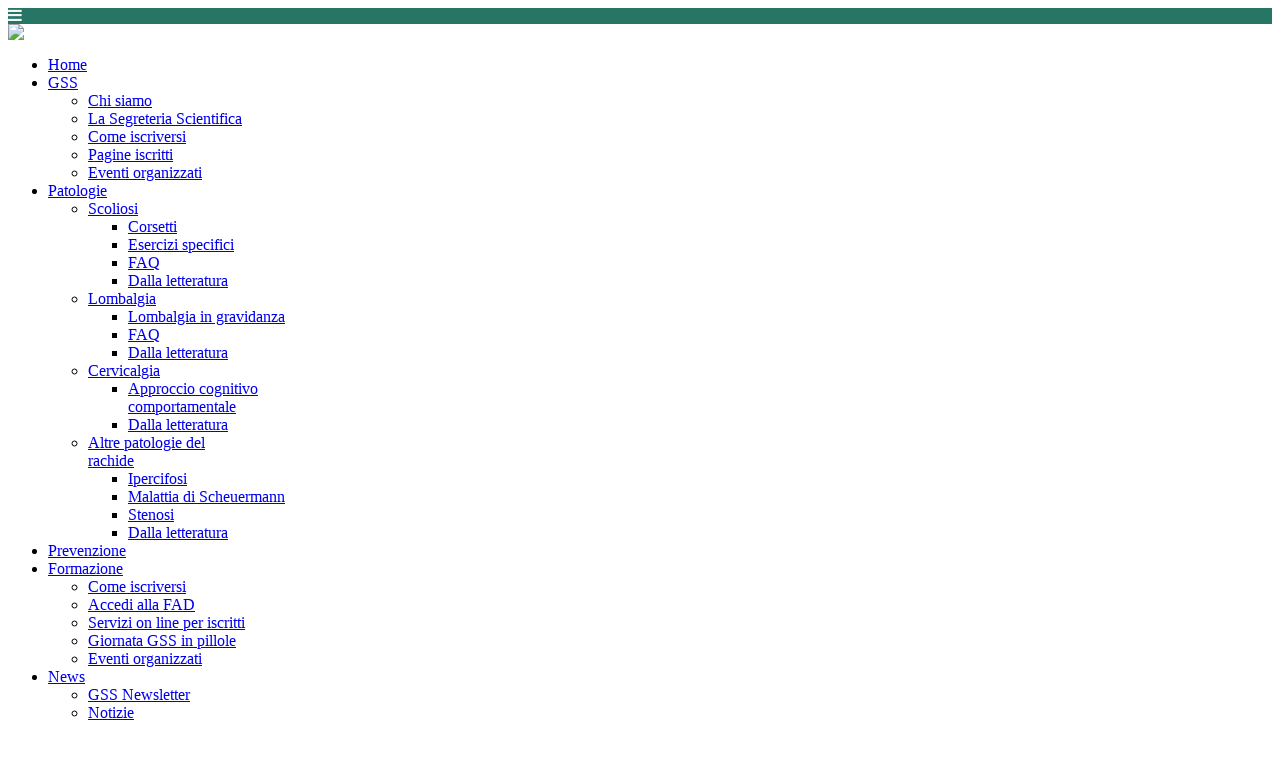

--- FILE ---
content_type: text/html; charset=utf-8
request_url: https://www.gss.it/index.php?option=com_content&view=article&id=192&news=255
body_size: 5929
content:
<!DOCTYPE html PUBLIC "-//W3C//DTD XHTML 1.0 Transitional//EN" "http://www.w3.org/TR/xhtml1/DTD/xhtml1-transitional.dtd">
<html xmlns="http://www.w3.org/1999/xhtml" xml:lang="it-it" lang="it-it" >
<head>
    <script>
      (function(i,s,o,g,r,a,m){i['GoogleAnalyticsObject']=r;i[r]=i[r]||function(){
      (i[r].q=i[r].q||[]).push(arguments)},i[r].l=1*new Date();a=s.createElement(o),
      m=s.getElementsByTagName(o)[0];a.async=1;a.src=g;m.parentNode.insertBefore(a,m)
      })(window,document,'script','//www.google-analytics.com/analytics.js','ga');

      ga('create', 'UA-12252905-2', 'auto');
      ga('send', 'pageview');

    </script>
<base href="https://www.gss.it/index.php" />
	<meta http-equiv="content-type" content="text/html; charset=utf-8" />
	<meta name="author" content="Super User" />
	<meta name="viewport" content="width=device-width, initial-scale=1.0" />
	<meta name="generator" content="Joomla! - Open Source Content Management" />
	<title>www.gss.it</title>
	<link href="/favicon.ico" rel="shortcut icon" type="image/vnd.microsoft.icon" />
	<link href="https://www.gss.it/index.php/component/search/?id=192&amp;news=255&amp;format=opensearch" rel="search" title="Vai www.gss.it" type="application/opensearchdescription+xml" />
	<link href="/components/com_rsform/assets/calendar/calendar.css" rel="stylesheet" type="text/css" />
	<link href="/components/com_rsform/assets/css/front.css" rel="stylesheet" type="text/css" />
	<link href="/plugins/system/jce/css/content.css?aa754b1f19c7df490be4b958cf085e7c" rel="stylesheet" type="text/css" />
	<link href="/media/jui/css/bootstrap.min.css?e9b6ee21af167a6168fd31991fb928ba" rel="stylesheet" type="text/css" />
	<link href="/media/jui/css/bootstrap-responsive.min.css?e9b6ee21af167a6168fd31991fb928ba" rel="stylesheet" type="text/css" />
	<link href="/media/jui/css/bootstrap-extended.css?e9b6ee21af167a6168fd31991fb928ba" rel="stylesheet" type="text/css" />
	<link href="/templates/system/css/system.css" rel="stylesheet" type="text/css" />
	<link href="/templates/system/css/general.css" rel="stylesheet" type="text/css" />
	<link href="/templates/td_estify/css/respo.css" rel="stylesheet" type="text/css" />
	<link href="/templates/td_estify/css/template.css" rel="stylesheet" type="text/css" />
	<link href="/templates/td_estify/css/joomla.css" rel="stylesheet" type="text/css" />
	<link href="/templates/td_estify/css/override.css" rel="stylesheet" type="text/css" />
	<link href="/templates/td_estify/css/modules.css" rel="stylesheet" type="text/css" />
	<link href="/templates/td_estify/css/theme-elements.css" rel="stylesheet" type="text/css" />
	<link href="/templates/td_estify/css/font-awesome.min.css" rel="stylesheet" type="text/css" />
	<link href="/templates/td_estify/css/styles/style5.css" rel="stylesheet" type="text/css" />
	<link href="/templates/td_estify/css/menu.css" rel="stylesheet" type="text/css" />
	<link href="https://www.gss.it/modules/mod_jf_mobilemenu/assets/jf_mm.min.css" rel="stylesheet" type="text/css" />
	<link href="//netdna.bootstrapcdn.com/font-awesome/4.5.0/css/font-awesome.min.css" rel="stylesheet" type="text/css" />
	<style type="text/css">
.ju-base {max-width: 1200px;} #ju-leftcol {width: 25%} #ju-rightcol { width: 25%} #ju-maincol {width:75%}#inner_content {width: 100%;} #ju-sideleft {width: 20%}#ju-sideright { width: 20%}@media(max-width:768px){.jf_mm_trigger,#jf_mm_menu{display:block}}
			.jf_mm_trigger{background-color:#277565;color:#f5f5f5}
			.jf_mm_wrapper .levelHolderClass,.jf_mm_wrapper .jf_mm_inactive{background-color:#277565}
			.jf_mm_wrapper li{background-color:#277565}
			.jf_mm_wrapper li:hover{background-color:#277565}
			.jf_mm_wrapper .backItemClass{background-color:#277565}
			.jf_mm_wrapper .backItemClass:hover{background-color:#333333}
			.jf_mm_wrapper li,.jf_mm_wrapper li:last-child,.jf_mm_wrapper .backItemClass{border-color:#5a5e5f}
			.jf_mm_wrapper h2{color:#eeeeee}
			.jf_mm_wrapper a,.jf_mm_wrapper a:hover{color:#eeeeee}
			.jf_mm_wrapper .ltr,.jf_mm_wrapper .rtl{-webkit-box-shadow:5px 0 5px -5px #277565;-moz-box-shadow:5px 0 5px -5px #277565;box-shadow:5px 0 5px -5px #277565;}
		#jf_mm_menu.jf_hidden{display:none!important}
	</style>
	<script type="application/json" class="joomla-script-options new">{"csrf.token":"4b64301f3249abbcf1831b3cb49fa5d3","system.paths":{"root":"","base":""}}</script>
	<script src="/media/jui/js/jquery.min.js?e9b6ee21af167a6168fd31991fb928ba" type="text/javascript"></script>
	<script src="/media/jui/js/jquery-noconflict.js?e9b6ee21af167a6168fd31991fb928ba" type="text/javascript"></script>
	<script src="/media/jui/js/jquery-migrate.min.js?e9b6ee21af167a6168fd31991fb928ba" type="text/javascript"></script>
	<script src="/media/system/js/caption.js?e9b6ee21af167a6168fd31991fb928ba" type="text/javascript"></script>
	<script src="/components/com_rsform/assets/js/script.js" type="text/javascript"></script>
	<script src="/media/system/js/mootools-core.js?e9b6ee21af167a6168fd31991fb928ba" type="text/javascript"></script>
	<script src="/media/system/js/core.js?e9b6ee21af167a6168fd31991fb928ba" type="text/javascript"></script>
	<script src="/media/system/js/mootools-more.js?e9b6ee21af167a6168fd31991fb928ba" type="text/javascript"></script>
	<script src="/media/jui/js/bootstrap.min.js?e9b6ee21af167a6168fd31991fb928ba" type="text/javascript"></script>
	<script src="/templates/td_estify/lib/framework/js/menu.js" type="text/javascript"></script>
	<script src="/templates/td_estify/lib/framework/js/gotop.js" type="text/javascript"></script>
	<script src="https://www.gss.it/modules/mod_jf_mobilemenu/assets/jquery.jf_multilevelpushmenu.min.js" type="text/javascript"></script>
	<script src="https://www.gss.it/modules/mod_jf_mobilemenu/assets/jf_mm.min.js" type="text/javascript"></script>
	<script type="text/javascript">
jQuery(window).on('load',  function() {
				new JCaption('img.caption');
			});
				var jf_mm_icons = [ 
					{itemID:"-"+"",fa_icon:"",img:"",style:""}
					
					
					
					
					
					
					
					
					
					
					
					
					
					
					
					
					
					
					
				];
				jQuery(document).ready(function($){$("#jf_mm_menu").jf_mm_menu()});
			var jf_mm_direction = "ltr";var jf_mm_backBtnTxt = "Torna al menu";!function(n){n(window).load(function(){n("#jf_mm_menu").removeClass("jf_hidden")})}(jQuery);
	</script>
<link href="/templates/td_estify/images/favicon.ico" rel="shortcut icon" type="image/x-icon" />
<style type="text/css">
body.bg, .main-bg {  }
</style>
<!--[if lte IE 7.0]>
<link href="/templates/td_estify/css/IE7_only.css" rel="stylesheet" type="text/css" />
<![endif]-->
</head>
<body class="bg ltr style5 clearfix">
<div id="bgr">
</div>

<div class="menucellulari"><div id="jf_mm_menu" class=" jf_hidden"><nav><h2><i class="fa fa-times"></i>Menu Principale</h2><ul>
<li class="item-105 current active"><a href="/index.php" >Home</a><h2><i></i>Home</h2></li><li class="item-114 deeper parent"><a href="#" >GSS</a><h2><i></i>GSS</h2><ul class="nav-child unstyled"><li class="item-119"><a href="/index.php/gss-link/chi-siamo" >Chi siamo</a><h2><i></i>Chi siamo</h2></li><li class="item-247"><a href="/index.php/gss-link/la-segreteria-scientifica" >La Segreteria Scientifica</a><h2><i></i>La Segreteria Scientifica</h2></li><li class="item-122"><a href="/index.php/gss-link/iscriversi" >Come iscriversi</a><h2><i></i>Come iscriversi</h2></li><li class="item-123"><a href="/index.php/gss-link/pagine-iscritti" >Pagine iscritti</a><h2><i></i>Pagine iscritti</h2></li><li class="item-244"><a href="/index.php/gss-link/eventi-organizzati" >Eventi organizzati</a><h2><i></i>Eventi organizzati</h2></li></ul></li><li class="item-115 deeper parent"><a href="/index.php/patologie" >Patologie</a><h2><i></i>Patologie</h2><ul class="nav-child unstyled"><li class="item-240 deeper parent"><a href="/index.php/patologie/scoliosi" >Scoliosi</a><h2><i></i>Scoliosi</h2><ul class="nav-child unstyled"><li class="item-242"><a href="/index.php/patologie/scoliosi/corsetti" >Corsetti</a><h2><i></i>Corsetti</h2></li><li class="item-243"><a href="/index.php/patologie/scoliosi/esercizi-specifici" >Esercizi specifici</a><h2><i></i>Esercizi specifici</h2></li><li class="item-248"><a href="/index.php/patologie/scoliosi/faq-scoliosi" >FAQ</a><h2><i></i>FAQ</h2></li><li class="item-265"><a href="/index.php/patologie/scoliosi/dalla-letteratura-scoliosi" >Dalla letteratura</a><h2><i></i>Dalla letteratura</h2></li></ul></li><li class="item-241 deeper parent"><a href="/index.php/patologie/lombalgia" >Lombalgia</a><h2><i></i>Lombalgia</h2><ul class="nav-child unstyled"><li class="item-263"><a href="/index.php/patologie/lombalgia/lombalgia-in-gravidanza" >Lombalgia in gravidanza</a><h2><i></i>Lombalgia in gravidanza</h2></li><li class="item-249"><a href="/index.php/patologie/lombalgia/faq-lombalgia" >FAQ</a><h2><i></i>FAQ</h2></li><li class="item-266"><a href="/index.php/patologie/lombalgia/dalla-letteratura-lombalgia" >Dalla letteratura</a><h2><i></i>Dalla letteratura</h2></li></ul></li><li class="item-260 deeper parent"><a href="/index.php/patologie/cervicalgia" >Cervicalgia</a><h2><i></i>Cervicalgia</h2><ul class="nav-child unstyled"><li class="item-259"><a href="/index.php/patologie/cervicalgia/approccio-cognitivo-comportamentale" >Approccio cognitivo comportamentale</a><h2><i></i>Approccio cognitivo comportamentale</h2></li><li class="item-267"><a href="/index.php/patologie/cervicalgia/dalla-letteratura-cervicalgia" >Dalla letteratura</a><h2><i></i>Dalla letteratura</h2></li></ul></li><li class="item-264 deeper parent"><a href="#" >Altre patologie del rachide</a><h2><i></i>Altre patologie del rachide</h2><ul class="nav-child unstyled"><li class="item-261"><a href="/index.php/patologie/deviazioni-del-profilo/ipercifosi" >Ipercifosi</a><h2><i></i>Ipercifosi</h2></li><li class="item-262"><a href="/index.php/patologie/deviazioni-del-profilo/malattia-di-scheuermann" >Malattia di Scheuermann</a><h2><i></i>Malattia di Scheuermann</h2></li><li class="item-269"><a href="/index.php/patologie/deviazioni-del-profilo/stenosi" >Stenosi</a><h2><i></i>Stenosi</h2></li><li class="item-268"><a href="/index.php/patologie/deviazioni-del-profilo/dalla-letteratura-deviazione-del-profilo" >Dalla letteratura</a><h2><i></i>Dalla letteratura</h2></li></ul></li></ul></li><li class="item-246"><a href="/index.php/prevenzione-top" >Prevenzione</a><h2><i></i>Prevenzione</h2></li><li class="item-226 deeper parent"><a href="#" >Formazione</a><h2><i></i>Formazione</h2><ul class="nav-child unstyled"><li class="item-228"><a href="/index.php/formazione/come-iscriversi" >Come iscriversi</a><h2><i></i>Come iscriversi</h2></li><li class="item-229"><a href="/index.php/formazione/accedi-alla-fad" >Accedi alla FAD</a><h2><i></i>Accedi alla FAD</h2></li><li class="item-230"><a href="/index.php/formazione/servizi-on-line-per-iscritti" >Servizi on line per iscritti</a><h2><i></i>Servizi on line per iscritti</h2></li><li class="item-271"><a href="/index.php/formazione/giornata-gss-in-pillole" >Giornata GSS in pillole</a><h2><i></i>Giornata GSS in pillole</h2></li><li class="item-245"><a href="/index.php/formazione/eventi-organizzati" >Eventi organizzati </a><h2><i></i>Eventi organizzati </h2></li></ul></li><li class="item-117 deeper parent"><a href="/index.php/news" >News</a><h2><i></i>News</h2><ul class="nav-child unstyled"><li class="item-232"><a href="/index.php/news/gss-news" >GSS Newsletter</a><h2><i></i>GSS Newsletter</h2></li><li class="item-250"><a href="/index.php/news/notizie" >Notizie</a><h2><i></i>Notizie</h2></li><li class="item-234"><a href="/index.php/news/dalla-letteratura" >Dalla letteratura</a><h2><i></i>Dalla letteratura</h2></li><li class="item-235"><a href="/index.php/news/ridiamoci-su" >Ridiamoci su</a><h2><i></i>Ridiamoci su</h2></li></ul></li><li class="item-118"><a href="/index.php/contatti" >Contatti</a><h2><i></i>Contatti</h2></li></ul></nav></div><div class="jf_mm_trigger"><i class="fa fa-bars"></i></div><div class="jf_mm_backout"></div>
</div>
<div id="ju-top-header" class="clearfix">
<div class="ju-base clearfix">
</div>
</div>

<div class="ju-base clearfix">
<span class="">
<img src="/images/Template/header.jpg">
</span>
</div>

<div id="header" class="clearfix">
<div class="ju-base clearfix">

<div class="clr"></div><div id="navmenu" class="clearfix"><ul class="ju-menu level-0"><li class="menu-item first"><a href="/index.php" class="menu-item first" ><span class="menu"><span class="menu-title">Home</span></span></a></li><li class="menu-item parent"><a href="#" class="menu-item parent" ><span class="menu"><span class="menu-title">GSS</span></span></a><div class="submenu"><div class="submenu-wrap"><div class="menu-tl"><div class="menu-tr"><div class="menu-tm"></div></div></div><div class="menu-l"><div class="menu-r"><div class="submenu-inner clearfix" style="width: 200px;"><div class="megacol  first" style="width: 200px;"><ul class="ju-menu level-1"><li class="menu-item first"><a href="/index.php/gss-link/chi-siamo" class="menu-item first" ><span class="menu"><span class="menu-title">Chi siamo</span></span></a></li><li class="menu-item"><a href="/index.php/gss-link/la-segreteria-scientifica" class="menu-item" ><span class="menu"><span class="menu-title">La Segreteria Scientifica</span></span></a></li><li class="menu-item"><a href="/index.php/gss-link/iscriversi" class="menu-item" ><span class="menu"><span class="menu-title">Come iscriversi</span></span></a></li><li class="menu-item"><a href="/index.php/gss-link/pagine-iscritti" class="menu-item" ><span class="menu"><span class="menu-title">Pagine iscritti</span></span></a></li><li class="menu-item last"><a href="/index.php/gss-link/eventi-organizzati" class="menu-item last" ><span class="menu"><span class="menu-title">Eventi organizzati</span></span></a></li></ul></div></div></div></div><div class="menu-bl"><div class="menu-br"><div class="menu-bm"></div></div></div></div></div></li><li class="menu-item parent"><a href="/index.php/patologie" class="menu-item parent" ><span class="menu"><span class="menu-title">Patologie</span></span></a><div class="submenu"><div class="submenu-wrap"><div class="menu-tl"><div class="menu-tr"><div class="menu-tm"></div></div></div><div class="menu-l"><div class="menu-r"><div class="submenu-inner clearfix" style="width: 200px;"><div class="megacol  first" style="width: 200px;"><ul class="ju-menu level-1"><li class="menu-item first parent"><a href="/index.php/patologie/scoliosi" class="menu-item first parent" ><span class="menu"><span class="menu-title">Scoliosi</span></span></a><div class="submenu"><div class="submenu-wrap"><div class="menu-tl"><div class="menu-tr"><div class="menu-tm"></div></div></div><div class="menu-l"><div class="menu-r"><div class="submenu-inner clearfix" style="width: 200px;"><div class="megacol  first" style="width: 200px;"><ul class="ju-menu level-2"><li class="menu-item first"><a href="/index.php/patologie/scoliosi/corsetti" class="menu-item first" ><span class="menu"><span class="menu-title">Corsetti</span></span></a></li><li class="menu-item"><a href="/index.php/patologie/scoliosi/esercizi-specifici" class="menu-item" ><span class="menu"><span class="menu-title">Esercizi specifici</span></span></a></li><li class="menu-item"><a href="/index.php/patologie/scoliosi/faq-scoliosi" class="menu-item" ><span class="menu"><span class="menu-title">FAQ</span></span></a></li><li class="menu-item last"><a href="/index.php/patologie/scoliosi/dalla-letteratura-scoliosi" class="menu-item last" ><span class="menu"><span class="menu-title">Dalla letteratura</span></span></a></li></ul></div></div></div></div><div class="menu-bl"><div class="menu-br"><div class="menu-bm"></div></div></div></div></div></li><li class="menu-item parent"><a href="/index.php/patologie/lombalgia" class="menu-item parent" ><span class="menu"><span class="menu-title">Lombalgia</span></span></a><div class="submenu"><div class="submenu-wrap"><div class="menu-tl"><div class="menu-tr"><div class="menu-tm"></div></div></div><div class="menu-l"><div class="menu-r"><div class="submenu-inner clearfix" style="width: 200px;"><div class="megacol  first" style="width: 200px;"><ul class="ju-menu level-2"><li class="menu-item first"><a href="/index.php/patologie/lombalgia/lombalgia-in-gravidanza" class="menu-item first" ><span class="menu"><span class="menu-title">Lombalgia in gravidanza</span></span></a></li><li class="menu-item"><a href="/index.php/patologie/lombalgia/faq-lombalgia" class="menu-item" ><span class="menu"><span class="menu-title">FAQ</span></span></a></li><li class="menu-item last"><a href="/index.php/patologie/lombalgia/dalla-letteratura-lombalgia" class="menu-item last" ><span class="menu"><span class="menu-title">Dalla letteratura</span></span></a></li></ul></div></div></div></div><div class="menu-bl"><div class="menu-br"><div class="menu-bm"></div></div></div></div></div></li><li class="menu-item parent"><a href="/index.php/patologie/cervicalgia" class="menu-item parent" ><span class="menu"><span class="menu-title">Cervicalgia</span></span></a><div class="submenu"><div class="submenu-wrap"><div class="menu-tl"><div class="menu-tr"><div class="menu-tm"></div></div></div><div class="menu-l"><div class="menu-r"><div class="submenu-inner clearfix" style="width: 200px;"><div class="megacol  first" style="width: 200px;"><ul class="ju-menu level-2"><li class="menu-item first"><a href="/index.php/patologie/cervicalgia/approccio-cognitivo-comportamentale" class="menu-item first" ><span class="menu"><span class="menu-title">Approccio cognitivo comportamentale</span></span></a></li><li class="menu-item last"><a href="/index.php/patologie/cervicalgia/dalla-letteratura-cervicalgia" class="menu-item last" ><span class="menu"><span class="menu-title">Dalla letteratura</span></span></a></li></ul></div></div></div></div><div class="menu-bl"><div class="menu-br"><div class="menu-bm"></div></div></div></div></div></li><li class="menu-item last parent"><a href="#" class="menu-item last parent" ><span class="menu"><span class="menu-title">Altre patologie del rachide</span></span></a><div class="submenu"><div class="submenu-wrap"><div class="menu-tl"><div class="menu-tr"><div class="menu-tm"></div></div></div><div class="menu-l"><div class="menu-r"><div class="submenu-inner clearfix" style="width: 200px;"><div class="megacol  first" style="width: 200px;"><ul class="ju-menu level-2"><li class="menu-item first"><a href="/index.php/patologie/deviazioni-del-profilo/ipercifosi" class="menu-item first" ><span class="menu"><span class="menu-title">Ipercifosi</span></span></a></li><li class="menu-item"><a href="/index.php/patologie/deviazioni-del-profilo/malattia-di-scheuermann" class="menu-item" ><span class="menu"><span class="menu-title">Malattia di Scheuermann</span></span></a></li><li class="menu-item"><a href="/index.php/patologie/deviazioni-del-profilo/stenosi" class="menu-item" ><span class="menu"><span class="menu-title">Stenosi</span></span></a></li><li class="menu-item last"><a href="/index.php/patologie/deviazioni-del-profilo/dalla-letteratura-deviazione-del-profilo" class="menu-item last" ><span class="menu"><span class="menu-title">Dalla letteratura</span></span></a></li></ul></div></div></div></div><div class="menu-bl"><div class="menu-br"><div class="menu-bm"></div></div></div></div></div></li></ul></div></div></div></div><div class="menu-bl"><div class="menu-br"><div class="menu-bm"></div></div></div></div></div></li><li class="menu-item"><a href="/index.php/prevenzione-top" class="menu-item" ><span class="menu"><span class="menu-title">Prevenzione</span></span></a></li><li class="menu-item parent"><a href="#" class="menu-item parent" ><span class="menu"><span class="menu-title">Formazione</span></span></a><div class="submenu"><div class="submenu-wrap"><div class="menu-tl"><div class="menu-tr"><div class="menu-tm"></div></div></div><div class="menu-l"><div class="menu-r"><div class="submenu-inner clearfix" style="width: 200px;"><div class="megacol  first" style="width: 200px;"><ul class="ju-menu level-1"><li class="menu-item first"><a href="/index.php/formazione/come-iscriversi" class="menu-item first" ><span class="menu"><span class="menu-title">Come iscriversi</span></span></a></li><li class="menu-item"><a href="/index.php/formazione/accedi-alla-fad" class="menu-item" ><span class="menu"><span class="menu-title">Accedi alla FAD</span></span></a></li><li class="menu-item"><a href="/index.php/formazione/servizi-on-line-per-iscritti" class="menu-item" ><span class="menu"><span class="menu-title">Servizi on line per iscritti</span></span></a></li><li class="menu-item"><a href="/index.php/formazione/giornata-gss-in-pillole" class="menu-item" ><span class="menu"><span class="menu-title">Giornata GSS in pillole</span></span></a></li><li class="menu-item last"><a href="/index.php/formazione/eventi-organizzati" class="menu-item last" ><span class="menu"><span class="menu-title">Eventi organizzati </span></span></a></li></ul></div></div></div></div><div class="menu-bl"><div class="menu-br"><div class="menu-bm"></div></div></div></div></div></li><li class="menu-item parent"><a href="/index.php/news" class="menu-item parent" ><span class="menu"><span class="menu-title">News</span></span></a><div class="submenu"><div class="submenu-wrap"><div class="menu-tl"><div class="menu-tr"><div class="menu-tm"></div></div></div><div class="menu-l"><div class="menu-r"><div class="submenu-inner clearfix" style="width: 200px;"><div class="megacol  first" style="width: 200px;"><ul class="ju-menu level-1"><li class="menu-item first"><a href="/index.php/news/gss-news" class="menu-item first" ><span class="menu"><span class="menu-title">GSS Newsletter</span></span></a></li><li class="menu-item"><a href="/index.php/news/notizie" class="menu-item" ><span class="menu"><span class="menu-title">Notizie</span></span></a></li><li class="menu-item"><a href="/index.php/news/dalla-letteratura" class="menu-item" ><span class="menu"><span class="menu-title">Dalla letteratura</span></span></a></li><li class="menu-item last"><a href="/index.php/news/ridiamoci-su" class="menu-item last" ><span class="menu"><span class="menu-title">Ridiamoci su</span></span></a></li></ul></div></div></div></div><div class="menu-bl"><div class="menu-br"><div class="menu-bm"></div></div></div></div></div></li><li class="menu-item last"><a href="/index.php/contatti" class="menu-item last" ><span class="menu"><span class="menu-title">Contatti</span></span></a></li></ul></div><script type="text/javascript">
//<![CDATA[
window.addEvent('domready',function(){
var	limits = $(document.body); items_v = [], items_h = [];
$$('div.submenu').each(function (el) { if (el.getParent().getParent().hasClass('level-0')) { items_v.push(el); } else { items_h.push(el); } });
new JUMenu(items_v, { direction: 'LTR', bound: limits, fxOptions: { transition: Fx.Transitions.linear, duration: 300}, animation: 'slidefade', mode: 'vertical', offset:{x:0, y: 0} });
new JUMenu(items_h, { direction: 'LTR', bound: limits, fxOptions: { transition: Fx.Transitions.linear, duration: 300}, animation: 'slidefade', mode: 'horizontal', offset: {x: -10, y: 5} });
});
//]]>
</script></div>
</div>

<div class="ju-base main-bg clearfix">

<div class="clearfix">
<div id="ju-maincol" class="clearfix">
<div class="clr"></div>
<div id="inner_content" class="clearfix"> <!--Component Area-->
		
<div class="ju-component-area clearfix">
<div class="ju-inner clearfix">
<div id="system-message-container">
	</div>

<div class="ju-component-area-inner clearfix">

<article class="item-page">

	
	

	
		

	<header>

		
		<h1></h1>

		
		

		
		

		
	</header>

	

	



	



















<table border="1" cellpadding="5" cellspacing="0" width="70%">

<tbody><tr>
<td align="center">
<i>
<font color="red">Il materiale scientifico presentato sul
sito &egrave; indirizzato ai medici e ai tecnici che
trattano le patologie vertebrali. Per i pazienti le
informazioni mediche disponibili in queste pagine sono solo
ad uso educativo e non sono sostitutive di un parere medico
o tecnico professionale.</font></i>
</td>
</tr>
</tbody></table>
</center>
<p>
</p>

<dl>
<dl>

<pre width="100">
<!-- Inizia la visualizzazione dei campi -->

<div align="center"><iframe src="/gss/news/novembre2018.htm" width="650" height="3800" frameborder="0" name="frame_newslwtter"> </iframe></div>
</pre>










	

		 


</article>
</div>	
</div>
</div>
</div>
<div class="clr"></div>
</div><div id="ju-rightcol">
<div id="ju-right" class="clearfix"><div class="ju-inner clearfix"><div class="module ">	
<div class="mod-wrapper clearfix">		
<div class="mod-content clearfix">	
<div class="mod-inner clearfix">
<form action="/index.php" method="post">
	<div class="mod-search input-append">
		<input name="searchword" id="mod-search-searchword" maxlength="200"  class="inputbox span2" type="text" size="20" value="Cerca..."  onblur="if (this.value=='') this.value='Cerca...';" onfocus="if (this.value=='Cerca...') this.value='';" />0	<input type="hidden" name="task" value="search" />
	<input type="hidden" name="option" value="com_search" />
	<input type="hidden" name="Itemid" value="0" />
	</div>
</form></div>
</div>
</div>
</div>
<div style="clear:both;"></div>
<div class="module colonna_dx">	
<div class="mod-wrapper clearfix">		
<div class="mod-content clearfix">	
<div class="mod-inner clearfix">


<div class="customcolonna_dx"  >
	<div class="titolo_dx">GSS</div>
<div><img src="/images/Template/gss2.png" alt="" class="pull-center" style="margin-top: 10px; margin-bottom: 10px;" /></div>
<p><a href="/index.php/gss-link/associarsi"><strong>Iscriviti</strong></a></p></div>
</div>
</div>
</div>
</div>
<div style="clear:both;"></div>
<div class="module colonna_dx">	
<div class="mod-wrapper clearfix">		
<div class="mod-content clearfix">	
<div class="mod-inner clearfix">


<div class="customcolonna_dx"  >
	<div class="titolo_dx">GSS ONLINE</div>
<div><img src="/images/Template/online2.png" alt="" style="margin-top: 10px; margin-bottom: 10px;" /></div>
<p><a href="/index.php/gss-link/associarsi?id=87"><strong>Entra nella tua area</strong></a><br /> <a href="/index.php/gss-link/pagine-iscritti"><strong>Pagine iscritti</strong></a></p></div>
</div>
</div>
</div>
</div>
<div style="clear:both;"></div>
<div class="module colonna_dx">	
<div class="mod-wrapper clearfix">		
<div class="mod-content clearfix">	
<div class="mod-inner clearfix">


<div class="customcolonna_dx"  >
	<div class="titolo_dx">FAD</div>
<div><img src="/images/Template/fad2.png" alt="" class="pull-center" style="margin-top: 10px; margin-bottom: 10px;" /></div>
<div style="font-size: 12pt; margin: 0 4px 0 4px;">50 crediti FAD-ECM in esclusiva per gli iscritti GSS.</div>
<p><a href="/index.php/gss-link/associarsi/12-gss/85-scheda"><strong>Come iscriversi alla FAD</strong></a><br /> <a href="/index.php/fad-login"><strong>Accedi alla formazione FAD e ai questionari di valutazione</strong></a></p></div>
</div>
</div>
</div>
</div>
<div style="clear:both;"></div>
<div class="module colonna_dx">	
<div class="mod-wrapper clearfix">		
<div class="mod-content clearfix">	
<div class="mod-inner clearfix">


<div class="customcolonna_dx"  >
	<div class="titolo_dx">NEWSLETTER</div>
<div><img src="/images/Template/newsletter.png" alt="" width="70" height="44" style="margin-top: 10px; margin-bottom: 10px;" /></div>
<div>Iscriviti alle GSS News,<br />sarai aggiornato sulle nostre attività<br /><form action="https://g4d8.emailsp.com/Frontend/subscribe.aspx" target="_blank"><input name="apgroup" type="hidden" value="756" id="apgroup" /> <input name="group" type="hidden" value="67" /> <input name="list" type="hidden" value="5" /> <input name="email" required="" type="text" placeholder="Email" /> <input name="submit" type="submit" value="Invia" style="color: #000;" /></form></div></div>
</div>
</div>
</div>
</div>
<div style="clear:both;"></div>
</div></div></div>
</div>
</div>

<div id="ju-bottom" class="ju-modCol2 clearfix"><div class="ju-base clearfix"><div class="ju-inner clearfix"><div style="width:50%" class="ju-block  separator"><div id="ju-bottom1" class="mod-block ju-bottom1  first"><div class="module ">	
<div class="mod-wrapper-flat clearfix">		


<div class="custom"  >
	<div class="moduletitle">
<h3 style="color: #fff;">Link utili</h3>
</div>
<p>
<a href="https://www.concorsetto.it/" target="_blank" rel="noopener noreferrer" class="link-utili">www.concorsetto.it</a> 
<a href="https://isico.it/" target="_blank" rel="noopener noreferrer" class="link-utili">www.isico.it</a> 
<a href="https://www.isyqol.org/" target="_blank" rel="noopener noreferrer" class="link-utili">www.isyqol.org</a> 
<a href="https://www.masterisico.it/" target="_blank" rel="noopener noreferrer" class="link-utili">www.masterisico.it</a> 
<a href="https://www.scoliosi.org" target="_blank" rel="noopener noreferrer" class="link-utili">www.scoliosi.org</a>
<a href="https://www.scoliosismanager.it/" target="_blank" rel="noopener noreferrer" class="link-utili">www.scoliosismanager.org</a> 
<a href="https://screening.isico.it/" target="_blank" rel="noopener noreferrer" class="link-utili">screening.isico.it</a> 
</p></div>
</div>
</div>
<div style="clear:both;"></div>
</div></div><div style="width:50%" class="ju-block "><div id="ju-bottom2" class="mod-block ju-bottom2  last"><div class="module ">	
<div class="mod-wrapper-flat clearfix">		


<div class="custom"  >
	<div class="moduletitle">
<h3 style="color: #fff;">Newsletter</h3>
</div>
<p>Iscriviti alle GSS News, sarai aggiornato sulle nostre attività</p>
<form action="https://g4d8.s03.it/Frontend/subscribe.aspx" target="_blank"><input name="group" type="hidden" value="67" /> <input name="list" type="hidden" value="5" /> <input name="email" required="" type="text" placeholder="Email" /> <input name="submit" type="submit" value="Invia" style="color: #000;" /></form></div>
</div>
</div>
<div style="clear:both;"></div>
</div></div></div></div></div>
<!--Start Footer-->
<div class="ju-base clearfix">
    <div id="ju-footer" class="clearfix">
    <div class="ju-base">
    <div class="cp">
    Copyright &copy; Gruppo di Studio della Scoliosi e della colonna vertebrale - 
Corso Pavia, 37 - 27029 Vigevano (Pv), Italia - gss@gss.it    </div>
    <div class="clearfix"></div>
    <a id="pagetop" title="Scroll to Top" href="#" rel="nofollow">Go to Top</a>    </div>
    </div>
</div>



<noscript><strong>JavaScript is currently disabled.</strong>Please enable it for a better experience of <a href="http://2glux.com/projects/jumi">Jumi</a>.</noscript></body>
</html>


--- FILE ---
content_type: text/html
request_url: https://www.gss.it/gss/news/novembre2018.htm
body_size: 4399
content:
<!DOCTYPE HTML PUBLIC "-//W3C//DTD HTML 4.01 Transitional//EN">

<html>
<head>
<meta charset="utf-8">
<title>Untitled</title>
<style type="text/css">
body{
	background-color: #dbdcdb;
	font-family: Verdana, Geneva, Arial, Helvetica, sans-serif;
	text-align: center;
}
.pagina{
	text-align: center;
	background-color: #dbdcdb;
	font-family: Verdana, Geneva, Arial, Helvetica, sans-serif;
	text-align: center;
	font-size: 12px;
}

.testo_titolo{
	text-align: left;
	font-size: 18px;
	font-weight: bold;
}
.spazio{
	height: 4px;
}
.privacy{
	background-color: #fac732;
	text-align: justify;
	padding: 8px;
}

.testo{
	width: 600px;
	padding: 8px;
	text-align: justify;
	background: White;
}
.uno_top{
	width: 600px;
	padding: 15 10 0 10;
	background: #F59129;
	text-align: left;
	font-weight: bold;
}
.uno_bottom{
	width: 600px;
	background: #F59129;
	height: 8px;
}
.due_top{
	width: 600px;
	padding: 15 10 0 10;
	background: #49b84a;
	text-align: left;
	font-weight: bold;
}
.due_bottom{
	width: 600px;
	background: #49b84a;
	height: 8px;
}
.tre_top{
	width: 600px;
	padding: 15 10 0 10;
	background: #6699FF;
	text-align: left;
	font-weight: bold;
}
.tre_bottom{
	width: 600px;
	background: #6699FF;
	height: 8px;
}
.quattro_top{
	width: 600px;
	padding: 15 10 0 10;
	background: #9999cc;
	text-align: left;
	font-weight: bold;
}
.quattro_bottom{
	width: 600px;
	background: #9999cc;
	height: 8px;
}
.cinque_top{
	width: 600px;
	padding: 15 10 0 10;
	background: #cc9999;
	text-align: left;
	font-weight: bold;
}
.cinque_bottom{
	width: 600px;
	background: #cc9999;
	height: 8px;
}
.citazione_top{
	width: 600px;
	padding: 15 10 0 10;
	background: #cf070a;
	text-align: left;
	font-weight: bold;
}
.citazione_bottom{
	width: 600px;
	background: #cf070a;
	height: 8px;
}
.penultimo_top{
	width: 600px;
	padding: 15 10 0 10;
	background: #ffff00;
	text-align: left;
	font-weight: bold;
}
.penultimo_bottom{
	width: 600px;
	background: #ffff00;
	height: 8px;
}
.ultimo_top{
	width: 600px;
	padding: 15 10 0 10;
	background: #FF9900;
	text-align: left;
	font-weight: bold;
}
.ultimo_bottom{
	width: 600px;
	background: #FF9900;
	height: 8px;
}
</style>
</head>
<body>
<center>
<table border="0" width="100%" height="100%" class="pagina">
<tr>
		<td align="center" valign="top">

<table border="0" width="600" class="pagina" cellpadding="0" cellspacing="0">
<tr height="8"><td>Se non visualizzi correttamente la mail, clicca <a target="_blank" href="https://www.gss.it/gss/news/novembre2018.htm">qui</a></td></tr>
<tr>
		<td align="left">
				<img src="https://www.gss.it/gss/news/img/testata_11-2018.jpg" alt="Anno XXI, Numero 10 - 30 novembre 2018">
		</td>
</tr>
<tr height="8"><td></td></tr>
<tr>
		<td>
<div class="privacy">
Il GSS - Gruppo di Studio della Scoliosi e della colonna vertebrale -  rispetta la vostra privacy!
    La lista degli iscritti e' strettamente riservata e non verra' mai fornita a terzi.
    Se non volete piu' ricevere le News, trovate piu' avanti le istruzioni per la rinuncia
</div>
			</td>
</tr>
<tr height="8"><td></td></tr>
<tr>
		<td>
<div style="background-color: white;background-image: url(https://www.gss.it/gss/news/img/logo_gss.jpg);background-position: right;background-repeat: no-repeat;text-align: justify;padding: 8px;">
<br>
In questo numero:<br />
<br />
** NOTIZIE DALLA LETTERATURA<br>
<br/>
** MASTER ISICO 2019<br/>
<br>
** CONGRESSO SOSORT 2019<br>
<br>
** LINK UTILI<br>
<br>
** LA CITAZIONE<br>
<br>
<br>
</div>
			</td>
</tr>

<tr height="8"><td></td></tr>
<tr>
		<td class="uno_top">
NOTIZIE DALLA LETTERATURA
		</td>
</tr>
<tr>
		<td class="testo">
a cura della Segreteria Scientifica del GSS e di Sara Rossi Raccagni<br>
<a href=" https://www.gss.it/segret.htm" target="_blank"> https://www.gss.it/segret.htm</a><br>
<br />
<b>Confronto tra diverse terapie per il dolore cervicale</b><br />
<i>Lopez-Lopez A, European Journal of Physical and Rehabilitation Medicine, 2015</i><br />
<i>Fredin K, Musculoskeletal Science and Practice, 2017</i><br />
<br />
Uno studio randomizzato controllato (RCT) è andato ad indagare l’efficacia di tre diverse tipologie di terapia manuale sul dolore cervicale cronico e la loro interazione con i fattori psicologici. Le terapie manuali valutate sono state le seguenti: manipolazioni ad alta velocità e ampiezza ridotta (HVLA), mobilizzazioni posteroanteriori (PA mob), naturali scivolamenti articolari sostenuti (SNAG). <br />
Quarantotto pazienti con età media 36.5 anni sono stati assegnati in modo casuale ad una singola sessione di trattamento. I pazienti sottoposti a HVLA e PA mob hanno ottenuto una riduzione maggiore del dolore a riposo, mentre la mobilità articolare è migliorata in modo simile in tutti i gruppi. L’unico fattore psicologico che sembra influenzare l’effetto della terapia è lo stato di ansia: i pazienti con alti livelli di ansia hanno risposto meglio alla PA mob, mentre quelli con livelli inferiori a HVLA e SNAG (Lopez-Lopez, 2015). <br />
Una successiva revisione sistematica con meta-analisi ha invece messo a confronto gli effetti della terapia manuale e della terapia con esercizi, utilizzate sia singolarmente che in combinata. I risultati provenienti da sette studi hanno dimostrato che la terapia manuale abbinata agli esercizi non sembra essere più efficace in termini di riduzione del dolore a riposo e della disabilità e di aumento della qualità di vita rispetto alla terapia con soli esercizi (Fredin, 2017).<br />
<br />
<br />
<b>L’impatto dell’attività fisica sulla colonna vertebrale</b><br />
<i>Shiri R, American Journal of Epidemiology, 2017</i><br />
<i>Teichtahl AJ, Arthritis Researc &Therapy, 2015</i><br />
<br />
È ormai noto che l’attività fisica abbia un effetto positivo su molteplici aspetti della nostra salute. Una revisione sistematica con meta-analisi ha infatti dimostrato che chi pratica attività fisica ha il 33% di probabilità in meno di sviluppare mal di schiena. Le raccomandazioni prevedono l’esecuzione di esercizi aerobici, di rinforzo e di stretching 2-3 volte alla settimana (Shiri, 2017).<br />
Uno studio precedente era invece andato a valutare nel dettaglio gli effetti dell’attività fisica sulle strutture della colonna vertebrale tramite l’analisi di risonanze magnetiche lombo-sacrali di 72 volontari adulti. I risultati hanno mostrato che ridotti livelli di attività fisica si associano con modalità dose-dipendente ad una riduzione dello spessore dei dischi intervertebrali e ad elevati contenuti di grassi nel multifido. Non è stata trovata invece alcuna associazione tra il livello di attività fisica e il diametro dei muscoli multifido ed erettore della colonna (Teichtal, 2015). <br />
<br />
<br />
<b>Un programma sperimentale per i pazienti adulti con scoliosi </b><br />
<i>Monticone M, European Spine Journal, 2016</i><br />
<br />
Uno studio condotto su 130 adulti affetti da scoliosi idiopatica a basso rischio di progressione (curva primaria <35° Cobb) ha comparato l’efficacia della fisioterapia generica con quella di un programma sperimentale, entrambi della durata di 20 settimane. I pazienti sono stati assegnati in modo casuale ai due gruppi: il primo prevedeva mobilizzazioni passive e attive, esercizi di stretching e di rafforzamento dei muscoli spinali; il secondo prevedeva esercizi di autocorrezione attiva, esercizi task-oriented e la terapia cognitivo-comportamentale. Il programma sperimentale si è rivelato migliore nel ridurre i pensieri disfunzionali (kinesiophobia e catastrofizzazione), il dolore, la disabilità e la qualità di vita (misurate con Oswestry Disability Index e SRS-22) e i miglioramenti sono stati mantenuti al follow-up di un anno. <br />

<br />
<br />
		</td>
</tr>
<tr>
		<td class="uno_bottom"></td>
</tr>

<tr height="8"><td></td></tr>
<tr>
		<td class="due_top">
MASTER ISICO 2019
		</td>
</tr>
<tr>
		<td class="testo">
<b>Sono aperte le iscrizioni per il Master 2019, XI Edizione.</b><br />
Il Master non universitario, a numero chiuso, si rivolge a medici e fisioterapisti che intendano acquisire:<br />
- competenze teoriche e pratiche specifiche di alto livello nella riabilitazione delle deformità vertebrali<br />
- un approccio alla riabilitazione basato sulle evidenze scientifiche<br />
- sicurezza diagnostica e clinica specifica che consenta la costruzione di un team terapeutico equilibrato con altri professionisti<br />
Quote di iscrizione, docenti e informazioni generali: <br />
<a href="http://www.masterisico.it/" target="_blank">http://www.masterisico.it/</a><br />

<br />
<br />
		</td>
</tr>
<tr>
		<td class="due_bottom"></td>
</tr>
<tr height="8"><td></td></tr>



<tr>
		<td class="uno_top">
LINK UTILI
		</td>
</tr>
<tr>
		<td class="testo">
+ <a href="http://isico.it/news/view/lesercizio-fisico-tiene-lontano-il-mal-di-schiena" target="_blank">http://isico.it/news/view/lesercizio-fisico-tiene-lontano-il-mal-di-schiena</a><br />
L’esercizio fisico tiene lontano il mal di schiena<br />
<br />
+ <a href="http://www.quotidianosanita.it/scienza-e-farmaci/articolo.php?articolo_id=68209&fr=n" target="_blank">http://www.quotidianosanita.it/scienza-e-farmaci/articolo.php?articolo_id=68209&fr=n</a><br />
Attività fisica. Va bene anche se fatta prima di andare a dormire<br />
<br />
+ <a href="http://www.quotidianosanita.it/scienza-e-farmaci/articolo.php?articolo_id=67889&fr=n" target="_blank">http://www.quotidianosanita.it/scienza-e-farmaci/articolo.php?articolo_id=67889&fr=n</a><br />
Essere sedentari uccide: ogni anno in Italia muoiono quasi 90mila persone perché fanno poco moto, sono il 14,6% di tutte le morti <br />
<br/>
<br />
		</td>
</tr>
<tr>
		<td class="uno_bottom"></td>
</tr>

<tr height="8"><td></td></tr>
<tr>
		<td class="citazione_top">
LA CITAZIONE
		</td>
</tr>
<tr>
		<td class="testo">
Il pescatore: "Padrone vorrei sapere come i pesci vivono nel mare". Il padrone: "Come gli uomini vivono sulla terra: i più grossi mangiano i piccoli." (W. Shakespeare)<br/>
<br>
<br />
		</td>
</tr>
<tr>
		<td class="citazione_bottom"></td>
</tr>

<tr height="8"><td></td></tr>
<tr>
		<td class="penultimo_top">
PERCHE' ASSOCIARSI AL GSS
		</td>
</tr>
<tr>
		<td class="testo">
+ Accresce le competenze e promuove il progresso professionale (<a target="_blank" href="https://www.gss.it/associa.htm">www.gss.it/associa.htm</a>)<br />
+ Offre un aggiornamento continuo e di alta qualità nel settore delle patologie vertebrali (<a target="_blank" href="https://www.gss.it/attivita.htm">www.gss.it/attivita.htm</a>)<br />
<br />
 	</td>
</tr>

<tr>
		<td class="penultimo_bottom"></td>
</tr>
<tr height="8"><td></td></tr>
<tr>
		<td class="ultimo_top">
QUALCHE CHIARIMENTO
		</td>
</tr>
<tr>
		<td class="testo">
-- Cos'e' il GSS?<br />
Il Gruppo di Studio della Scoliosi e della colonna vertebrale e' un'associazione scientifica no-profit.<br />
Per maggiori chiarimenti, vai alla pagina <a target="_blank" href="https://www.gss.it/gss.htm">https://www.gss.it/gss.htm</a><br />
E' possibile iscriversi al GSS anche direttamente via Internet: vai alla pagina <a target="_blank" href="https://www.gss.it/scheda.htm">https://www.gss.it/scheda.htm</a><br />
<br />
-- Cosa sono le GSS News?<br />
Le GSS News (che state leggendo adesso) sono una pubblicazione mensile che viene GRATUITAMENTE inviata via e-mail a chiunque (Soci e non) ne fa richiesta.<br />
<br />
-- Cos'e' GSS Online?<br />
E' un insieme di servizi e iniziative offerti via Internet ai Soci  del GSS.<br />
Per maggiori informazioni vai a <a target="_blank" href="https://www.gss.it/online/index.htm">https://www.gss.it/online/index.htm</a><br />
<br />
_________________________<br />
* Vi invitiamo a distribuire liberamente le GSS News, senza alcuna modifica, a chiunque possa essere interessato.<br />
<br />
* E' possibile consultare i numeri arretrati delle News dalla pagina <a target="_blank" href="https://www.gss.it/news/index.htm">https://www.gss.it/news/index.htm</a><br />
<br />
_________________________<br />
Abbonamento/Rinuncia<br />
Per ricevere le GSS News, inviare una e-mail a:<br />
<a href="mailto:abbonami@gss.it">abbonami@gss.it</a><br />
<br />
Per non ricevere piu' le GSS News, inviare una e-mail a:<br />
<a href="mailto:rimuovi@gss.it">rimuovi@gss.it</a><br />
<br />
------------<br />
Gruppo di Studio della Scoliosi e della colonna vertebrale<br />
Casella postale 89<br />
27029 Vigevano PV<br />
Tel./Fax 0381 23617<br />
E-mail: <a href="mailto:gss@gss.it">gss@gss.it</a><br />
<a target="_blank" href="https://www.gss.it">https://www.gss.it</a><br />
<br />
 	</td>
</tr>
<tr>
		<td class="ultimo_bottom"></td>
</tr>

</table>


</td>
</tr>
</table>
</center>
</body>
</html>


--- FILE ---
content_type: text/plain
request_url: https://www.google-analytics.com/j/collect?v=1&_v=j102&a=1226172080&t=pageview&_s=1&dl=https%3A%2F%2Fwww.gss.it%2Findex.php%3Foption%3Dcom_content%26view%3Darticle%26id%3D192%26news%3D255&ul=en-us%40posix&dt=www.gss.it&sr=1280x720&vp=1280x720&_u=IEBAAEABAAAAACAAI~&jid=2004445733&gjid=667845171&cid=904548843.1762944696&tid=UA-12252905-2&_gid=614492276.1762944696&_r=1&_slc=1&z=1397673013
body_size: -448
content:
2,cG-J8ZPNMNX10